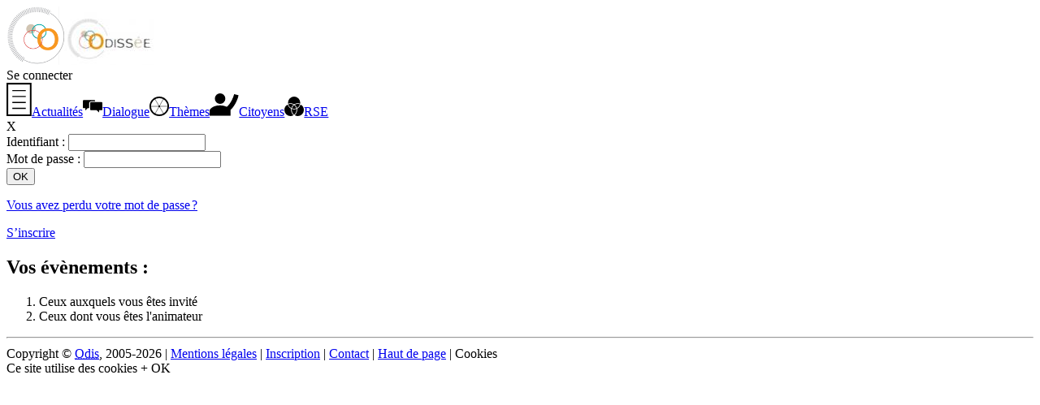

--- FILE ---
content_type: text/html; charset=UTF-8
request_url: https://www.intelligencesociale.org/agenda.php?groupeID=4294967295&agenda_perso=1&evperso=1
body_size: 2236
content:
<!DOCTYPE html>
<html lang="fr">
<head>
<title>Organiser le dialogue</title>

<meta http-equiv="Content-Type" content="text/html; charset=utf-8" />
<meta name="ROBOTS" content="NOARCHIVE" />
<link href="/styles/style.css?v=20230823" rel="stylesheet" type="text/css" />
<link href="/styles/ecran.css?v=20250321" rel="stylesheet" type="text/css" />
<link href="/styles/print.css" rel="stylesheet" type="text/css" media="print"/>
<link href="/styles/commun.css?v=20250512" rel="stylesheet" type="text/css" />
<link href="/styles/ecran_pack.css?v=20250611" rel="stylesheet" type="text/css" />
<link rel="shortcut icon" type="image/x-icon" href="/medias/favicon/favicon.ico" />
<script src="/javascripts/jquery-1.11.3.min.js"></script>

<link href="./javascripts/jquery-ui/jquery-ui.min.css" rel="stylesheet" type="text/css" />
<link href="./javascripts/jquery-ui/jquery-ui.structure.min.css" rel="stylesheet" type="text/css" />
<link href="./javascripts/jquery-ui/jquery-ui.theme.min.css" rel="stylesheet" type="text/css" />
<link href="./javascripts/chosen/chosen.css" rel="stylesheet" type="text/css" /></head>


<body><div id="main" class="pack"><header class="noprint"><div class="flexmid packhead"><a href="./index.php?groupeID=4294967295&amp;focus=empactu"><img src ="./medias/icones/portail60.png" alt="logo portail" /></a><a href="/index.php?groupeID=4294967295"><img src="./medias/logos/groupes/logo-odissee.jpg" alt=" " title=" " width="110" height="65"/></a></div><div class="flexmid packhead"><a href="/index.php?groupeID=4294967295"> </a></div><div class="utilisateur flexmid"><span id="nom-conn" class="boxut pointeur" onclick="$('#connex').show();$('#identifiant2').focus();">Se connecter</span></header><section class="surcont"><nav class="menugauche noprint"><a href="./actualites.php?groupeID=4294967295" class="eteint"><span class="menim"><img alt="" class="iconemenu" src="./medias/pack/actualites.svg"/></span><span class="mentex">Actualités</span></a><a href="./agenda.php?groupeID=4294967295" class=""><span class="menim"><img alt="" class="iconemenu" src="./medias/icones/pack/dialogue.svg" style="max-height: 36px;"/></span><span class="mentex">Dialogue</span></a><a href="./publication.php?groupeID=4294967295&amp;type=consag" class="eteint"><span class="menim"><img alt="" class="iconemenu" src="./medias/icones/pack/themes.svg"/></span><span class="mentex">Thèmes</span></a><a href="./cvtheque.php?groupeID=4294967295" class="eteint"><span class="menim"><img alt="" class="iconemenu" src="./medias/pack/citoyens.svg"/></span><span class="mentex">Citoyens</span></a><a href="./rse.php?groupeID=4294967295" class="eteint"><span class="menim"><img alt="" class="iconemenu" src="./medias/icones/pack/rse.svg"/></span><span class="mentex">RSE</span></a></nav><section class="principal"><div class="contenu_page"><div id="connex" class="cache"><div class="alerte"><span class="fermoir pointeur" onclick="$('#connex').hide();">X</span>
<div class="formident">
	<div class="formident_bloc">
	<form action="/agenda.php?groupeID=4294967295" method="post"><div class="entable">
		<div class="enrow">
			<label class="encell aDroite pad5" for="identifiant">Identifiant : </label>
			<input class="encell agauche pad5" name="identifiant" type="text" id="identifiant" size="19" />
		</div>
		<div class="enrow">
			<label class="encell aDroite pad5" for="mot_passe">Mot de passe : </label>
			<input class="encell agauche pad5" name="mot_passe" type="password" id="mot_passe" size="19" />
		</div>
		</div>
		<div class="aucentre pad5"><input type="submit" value="OK" name="ok" class="boutvert" /></div>
	</form>
	</div>
</div>
<p class="aucentre"><a href="./membres/mot_de_passe_perdu.php?groupeID=4294967295">Vous avez perdu votre mot de passe&#8239;?</a></p></div><div class="alerte" style="display:block"><a class="boutodis" href="./inscription.php?groupeID=4294967295">S’inscrire</a></div></div><section id="presentation-agenda"><h2 class="titrepub">Vos évènements&nbsp;:
</h2><div class="texte"><ol>
	<li>Ceux auxquels vous êtes invité</li>
	<li>Ceux dont vous êtes l'animateur</li>
</ol>
</div><div class="margeEnHautLarge"><hr class="retourinvisible" /></div></section><table id="cont-agenda" class="tab100 tab-agenda"><tbody></tbody></table></div></section></section><footer id="pieddepage" class="noprint">Copyright &copy; <a href="https://www.odis.fr/" target="_blank"><abbr title="Observatoire du dialogue et de l’intelligence sociale">Odis</abbr></a>, 2005-2026 | <a href="./detail.php?groupeID=4294967295&amp;ID=382&amp;type=article&amp;retourML=%2Fagenda.php%3FgroupeID%3D4294967295%26agenda_perso%3D1%26evperso%3D1">Mentions légales</a> | <a href="./inscription.php?groupeID=4294967295">Inscription</a> | <a href="mailto:contact@odis.fr">Contact</a>  | <a href="#main">Haut de page</a>  | <a class="pointeur" onclick="$('#avertcook').toggle();">Cookies</a></footer></div><div id="gestioncookie">Ce site utilise des cookies <a id="regcookie" class="buttonlike" onclick="$('#avertcook').toggle();">+</a> <a id="okcookie" class="buttonlike" onclick="checkerCookies();">OK</a></div><div id="avertcook" class="fondalerte" style="display: none;" onclick="this.style.display='none'">
		<div class="gecook" onclick="event.stopPropagation();">Ce site utilise des cookies pour des fonctions essentielles,
			telles que permettre votre identification ou enregistrer vos préférences, mais également :
			<ul>
				<li>
					<input type="checkbox" name="tstamp" id="tstamp" />
					<label for="tstamp">Vous permettre de rester connecté plus longtemps en conservant la date de votre dernière consultation</label>
				</li>
			</ul>
			<p>Cocher la case correspondante signifie que vous donnez votre accord à l’utilisation du service et aux cookies associés</p>
			<p class="aucentre"><a class="buttonlike" onclick="checkerCookies();">Enregistrer</a></p>
		</div>
		</div>
<script src="./javascripts/jquery-ui/jquery-ui.min.js"></script>
<script src="./javascripts/commun.js?v=20250512"></script>
<script src="./javascripts/agenda.js?v=20220808"></script>
<script src="./javascripts/agenda_pack.js"></script>
<script src="./javascripts/loadAgenda.js?v=20230401"></script>
<script src="./javascripts/chosen/chosen.jquery.js"></script>
<script>
 $(".chosen-select").chosen({disable_search_threshold: 10});
 $(".chosen-select").chosen();
chargerLoadAgenda('{"gid":"4294967295","histo":true,"nbdeb":0,"mobile":false}');
  </script>
</body></html>